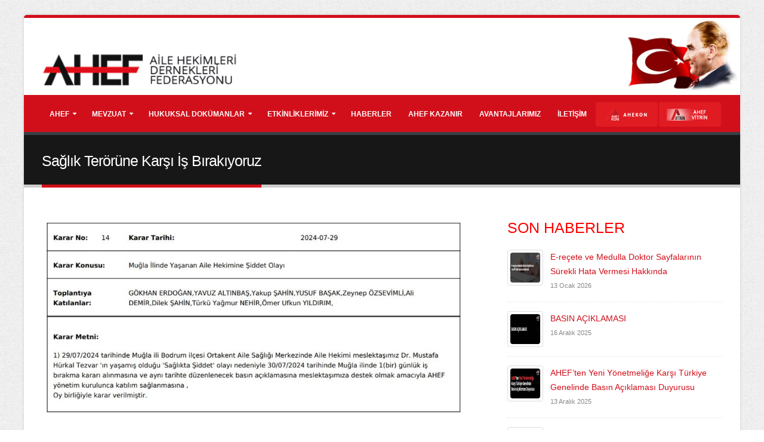

--- FILE ---
content_type: text/html; charset=utf-8
request_url: https://ahef.org.tr/Detay/3207/Saglik-Terorune-Karsi-Is-Birakiyoruz.aspx
body_size: 60045
content:


<!DOCTYPE html>

<html xmlns="http://www.w3.org/1999/xhtml" data-style-switcher-options="{'borderRadius': '0'}"
xmlns:og="http://ogp.me/ns#"
xmlns:fb="https://www.facebook.com/2008/fbml">
<head>

    <!-- Basic -->
    <meta charset="utf-8" /><meta http-equiv="X-UA-Compatible" content="IE=edge" /><title>
	AHEF | Sağlık Terörüne Karşı İş Bırakıyoruz
</title><meta name="keywords" content="AHEF, Aile Hekim, Federasyon" /><meta name="description" content="AHEF | Aile Hekimleri Derneği" /><meta name="author" content="Ahef.org.tr" />
    <!-- Favicon -->
    <link rel="shortcut icon" href="/favicon.ico" type="image/x-icon" /><link rel="apple-touch-icon" href="/img/apple-touch-icon.png" />
    <!-- Mobile Metas -->
    <meta name="viewport" content="width=device-width, minimum-scale=1.0, maximum-scale=1.0, user-scalable=no" />
    <!-- Web Fonts  -->
    <link href="http://fonts.googleapis.com/css?family=Open+Sans:300,400,600,700,800%7CShadows+Into+Light" rel="stylesheet" type="text/css" />
    <!-- Vendor CSS -->
    <link rel="stylesheet" href="/vendor/bootstrap/css/bootstrap.min.css" /><link rel="stylesheet" href="/vendor/font-awesome/css/font-awesome.min.css" /><link rel="stylesheet" href="/vendor/simple-line-icons/css/simple-line-icons.min.css" /><link rel="stylesheet" href="/vendor/owl.carousel/assets/owl.carousel.min.css" /><link rel="stylesheet" href="/vendor/owl.carousel/assets/owl.theme.default.min.css" /><link rel="stylesheet" href="/vendor/magnific-popup/magnific-popup.min.css" />
    <!-- Theme CSS -->
    <link rel="stylesheet" href="/css/theme.css" /><link rel="stylesheet" href="/css/theme-elements.css" /><link rel="stylesheet" href="/css/theme-blog.css" /><link rel="stylesheet" href="/css/theme-shop.css" /><link rel="stylesheet" href="/css/theme-animate.css" />
    <!-- Current Page CSS -->
    <link rel="stylesheet" href="/vendor/rs-plugin/css/settings.css" media="screen" /><link rel="stylesheet" href="/vendor/rs-plugin/css/layers.css" media="screen" /><link rel="stylesheet" href="/vendor/rs-plugin/css/navigation.css" media="screen" /><link rel="stylesheet" href="/vendor/circle-flip-slideshow/css/component.css" media="screen" />
    <!-- Skin CSS -->
    <link rel="stylesheet" href="/css/skins/skin-corporate-3.css" />
    
    <!-- Theme Custom CSS -->
    <link rel="stylesheet" href="/css/custom.css" />
    <!-- Head Libs -->
    <script src="/vendor/modernizr/modernizr.min.js"></script>
    
    <meta id="url" property="og:url" content="https://ahef.org.tr/detay.aspx?ID=3207" />
    <meta property="og:type" content="website" />
    <meta property="og:title" content="Sağlık Terörüne Karşı İş Bırakıyoruz" />
    <meta property="og:description" content="Sağlık Terörüne Karşı İş Bırakıyoruz" />
    <meta property="og:image" content="http://www.ahef.org.tr/upload/kucuk/c1539bf7-e551-4e3b-8a63-561ceca49b9c.jpg" />
    <meta property="og:image:secure_url" content="http://www.ahef.org.tr/upload/kucuk/c1539bf7-e551-4e3b-8a63-561ceca49b9c.jpg" />
    <link rel="image_src" href="http://www.ahef.org.tr/upload/kucuk/c1539bf7-e551-4e3b-8a63-561ceca49b9c.jpg" />
    <meta id="url2" property="og:site_name" content="https://ahef.org.tr/detay.aspx?ID=3207" />

    <link href="/js/magnificPopup/magnific-popup.css" rel="stylesheet" />
    <style>
        .galeriFoto {
            margin: 10px 10px 10px 10px;
            float: left;
        }

            .galeriFoto img {
                width: 100px;
            }
    </style>

    <style>
        @media only screen and (max-width:725px) {
            .ataFoto {
                display: none;
            }
        }

        .gsc-adBlock , .gsc-adBlockVertical {
            display:none !important;
        }
          li.asm a:hover {
           background-color:#e11b22 !important;
      }
       li.asm a:link {
           background-color:#e11b22 !important;
      }
    </style>


    <script>
        (function (i, s, o, g, r, a, m) {
            i['GoogleAnalyticsObject'] = r; i[r] = i[r] || function () {
                (i[r].q = i[r].q || []).push(arguments)
            }, i[r].l = 1 * new Date(); a = s.createElement(o),
            m = s.getElementsByTagName(o)[0]; a.async = 1; a.src = g; m.parentNode.insertBefore(a, m)
        })(window, document, 'script', '//www.google-analytics.com/analytics.js', 'ga');

        ga('create', 'UA-75636672-1', 'auto');
        ga('send', 'pageview');

</script>
<meta name="desc" content="AHEF, Aile Hekimleri Dernekleri Federasyonu, " /><meta name="keywords" content="AHEF, Aile, Aile Hekimleri, Aile Hekimi, Aile Hekimleri Derneği, Aile Hekimleri dernekleri, Aile Hekimleri Dernekleri Federasyonu, Muğla, Bodrum, sağlıkta şiddet, alınan önlemler, cezasızlık, iş bırakma kararı, sağlık çalışanları, AHEF, protesto, sağlıkta güvenlik, 30 Temmuz 2024, sağlıkta şiddete dur de, sağlıkta şiddetle mücadele, Bodrum&#39;da sağlıkta şiddet." /><meta name="title" content="AHEF | Sağlık Terörüne Karşı İş Bırakıyoruz" /></head>
<body class="boxed" style="background-image: url('/img/aheften/gray_jean.png') !important;">
    <form name="aspnetForm" method="post" action="./detay.aspx?ID=3207" id="aspnetForm">
<div>
<input type="hidden" name="__VIEWSTATE" id="__VIEWSTATE" value="/[base64]/[base64]/EsXpkAg0PDxYCHgdWaXNpYmxlaGQWAgIBDxYCHwFmZAIPDw8WAh8DaGQWAgIBDxYCHwFmZAIRDxYCHwAFngE8YSB0YXJnZXQ9J19ibGFuaycgaWQ9J2ZhY2Vib29rJyBocmVmPSdodHRwczovL3d3dy5mYWNlYm9vay5jb20vc2hhcmVyL3NoYXJlci5waHA/dT1odHRwczovL2FoZWYub3JnLnRyL2RldGF5LmFzcHg/SUQ9MzIwNyc+PGkgY2xhc3M9J2ZhIGZhLWZhY2Vib29rJz48L2k+PC9hPmQCEw8WAh8ABfkBPGEgdGFyZ2V0PSdfYmxhbmsnIGlkPSd0d2l0dGVyJyBocmVmPSdodHRwczovL3R3aXR0ZXIuY29tL2hvbWU/[base64]" />
</div>

<div>

	<input type="hidden" name="__VIEWSTATEGENERATOR" id="__VIEWSTATEGENERATOR" value="793DD99F" />
</div>
        <div class="body">

            <header id="header" class="header-no-border-bottom" data-plugin-options='{"stickyEnabled": true, "stickyEnableOnBoxed": true, "stickyEnableOnMobile": true, "stickyStartAt": 148, "stickySetTop": "-148px", "stickyChangeLogo": false}'>

                <div class="header-body">

                    <div class="header-top header-top-style-2" style="padding: 0 0; background-color: white; border-bottom: 0px;">
                        <img class="hidden-xs" src="/img/ataturk.png" style="position: absolute; width: 200px; right: 0px; z-index=99999" />
                        <div class="container">
                            <p class="pull-left " style="margin-top: 8px;">
                                &nbsp;
                                

                            </p>
                            
                        </div>

                    </div>

                    <div class="header-container container" style="border-top: 0px;">

                        <div class="header-row">
                            <div class="header-column">
                                <div class="header-logo">
                                    <a href="/default.aspx">
                                        <img alt="AHEF" height="54" data-sticky-width="82" data-sticky-height="40" data-sticky-top="33" src="/img/aheften/logo-red.png">
                                    </a>
                                </div>
                            </div>
                            <div class="header-column" style="padding-top: 0;">
                                <div class="pull-right " style="margin-top: -00px;"></div>
                                <ul class="header-extra-info hidden">
                                    <li>
                                        <div class="feature-box feature-box-style-3">
                                            <div class="feature-box-icon" style="border-color: #42A4ED;">
                                                <i class="fa fa-phone" style="color: #42A4ED;"></i>
                                            </div>
                                            <div class="feature-box-info">
                                                <h4 class="mb-none">0 312 417 59 83</h4>
                                                <p><small>Telefonla Arayın</small></p>
                                            </div>
                                        </div>
                                    </li>
                                    <li>
                                        <div class="feature-box feature-box-style-3">
                                            <div class="feature-box-icon" style="border-color: #42A4ED">
                                                <i class="fa fa-envelope" style="color: #42A4ED"></i>
                                            </div>
                                            <div class="feature-box-info">
                                                <h4 class="mb-none">ahef@ahef.org.tr</h4>
                                                <p><small>Bize mail atın.</small></p>
                                            </div>
                                        </div>
                                    </li>
                                </ul>
                            </div>
                        </div>

                    </div>

                    <div class="header-container header-nav header-nav-bar header-nav-bar-primary">
                        <div class="container">

                            <button class="btn header-btn-collapse-nav" onclick="return false;" data-toggle="collapse" data-target=".header-nav-main">
                                <i class="fa fa-bars"></i>
                            </button>
                            <div class="header-nav-main header-nav-main-light header-nav-main-effect-1 header-nav-main-sub-effect-1 collapse">
                                <nav>
                                    <ul class="nav nav-pills" id="mainNav">
                                        <li class="dropdown">
                                            <a class="dropdown-toggle" href="#">AHEF
                                            </a>
                                            <ul class="dropdown-menu">
                                                
                                                        
                                                        <li><a href='/AHEF/3420/yonetim-kurulu-ve-kurullar.aspx'>Yönetim Kurulu ve Kurullar</a></li>
                                                    
                                                        
                                                        <li class='dropdown-submenu'><a href='/AHEF/3422/komisyonlar.aspx'>Komisyonlar</a><ul class='dropdown-menu'><li><a href='/AHEF/3426/basin-yayin-komisyonu.aspx'>Basın Yayın Komisyonu</a></li><li><a href='/AHEF/3427/bilim-ve-egitim-komisyonu.aspx'>Bilim ve Eğitim Komisyonu</a></li><li><a href='/AHEF/3428/bilisim-komisyonu.aspx'>Bilişim Komisyonu</a></li><li><a href='/AHEF/3429/hukuk-komisyonu.aspx'>Hukuk Komisyonu</a></li><li><a href='/AHEF/3431/orgutlenme-komisyonu.aspx'>Örgütlenme Komisyonu</a></li><li><a href='/AHEF/3433/projeler-komisyonu.aspx'>Projeler Komisyonu</a></li><li><a href='/AHEF/3434/sahu-komisyonu.aspx'>SAHU Komisyonu</a></li><li><a href='/AHEF/3435/uzmanlik-komisyonu.aspx'>Uzmanlık Komisyonu </a></li><li><a href='/AHEF/3436/uluslararasi-isbirligi-komisyonu.aspx'>Uluslararası İşbirliği Komisyonu</a></li><li><a href='/AHEF/3437/olagan-disi-durumlarda-saglik-hizmeti-komisyonu.aspx'>Olağan Dışı Durumlarda Sağlık Hizmeti Komisyonu</a></li><li><a href='/AHEF/3438/entegre-ve-ozellikli-asm-sorunlari-komisyonu.aspx'>Entegre ve Özellikli Asm Sorunları Komisyonu</a></li></ul></li>
                                                    
                                                        
                                                        <li><a href='/AHEF/26/tarihce.aspx'>Tarihçe</a></li>
                                                    
                                                        
                                                        <li><a href='/AHEF/27/tuzugumuz.aspx'>Tüzüğümüz</a></li>
                                                    
                                                        
                                                        <li><a href='/AHEF/28/vizyonumuz.aspx'>Vizyonumuz</a></li>
                                                    
                                                        
                                                        <li><a href='/AHEF/29/misyonumuz.aspx'>Misyonumuz</a></li>
                                                    
                                                        
                                                        <li><a href='/AHEF/31/uye-dernekler.aspx'>Üye Dernekler</a></li>
                                                    
                                                        
                                                        <li><a href='/AHEF/2274/etik-ilkelerimiz.aspx'>Etik İlkelerimiz</a></li>
                                                    
                                                        
                                                        <li><a href='/AHEF/2366/ahef-disiplin-yonergesi.aspx'>AHEF Disiplin Yönergesi</a></li>
                                                    
                                                        
                                                        <li><a href='/AHEF/34/logolarimiz.aspx'>Logolarımız</a></li>
                                                    
                                            </ul>
                                        </li>
                                        <li class="dropdown">
                                            <a class="dropdown-toggle" href="#">Mevzuat
                                            </a>
                                            <ul class="dropdown-menu">
                                                
                                                        <li><a href="/Mevzuat/35/Anayasa.aspx">Anayasa</a></li>
                                                    
                                                        <li><a href="/Mevzuat/36/Kanun.aspx">Kanun</a></li>
                                                    
                                                        <li><a href="/Mevzuat/37/Tuzuk.aspx">Tüzük</a></li>
                                                    
                                                        <li><a href="/Mevzuat/38/Yonetmelik.aspx">Yönetmelik</a></li>
                                                    
                                                        <li><a href="/Mevzuat/39/Genelge-ve-Tebligler.aspx">Genelge ve Tebliğler</a></li>
                                                    
                                                        <li><a href="/Mevzuat/40/Yonerge.aspx">Yönerge</a></li>
                                                    
                                            </ul>
                                        </li>
                                        <li class="dropdown">
                                            <a class="dropdown-toggle" href="#">Hukuksal Dokümanlar
                                            </a>
                                            <ul class="dropdown-menu">
                                                
                                                        <li><a href="/Hukuksal_Dokumanlar/41/Anayasa-Mahkeme-Kararlari.aspx">Anayasa Mahkeme Kararları</a></li>
                                                    
                                                        <li><a href="/Hukuksal_Dokumanlar/42/Danistay-Kararlari.aspx">Danıştay Kararları</a></li>
                                                    
                                                        <li><a href="/Hukuksal_Dokumanlar/43/Idare-Mahkemeleri-Kararlari.aspx">İdare Mahkemeleri Kararları</a></li>
                                                    
                                                        <li><a href="/Hukuksal_Dokumanlar/44/Saglik-Bakanligi-Resmi-Yazilari.aspx">Sağlık Bakanlığı Resmi Yazıları</a></li>
                                                    
                                                        <li><a href="/Hukuksal_Dokumanlar/45/Diger-Bakanliklarin-Resmi-Yazilari.aspx">Diğer Bakanlıkların Resmi Yazıları</a></li>
                                                    
                                                        <li><a href="/Hukuksal_Dokumanlar/1736/Algoritmalar.aspx">Algoritmalar</a></li>
                                                    
                                                        <li><a href="/Hukuksal_Dokumanlar/2851/Hukuk-Komisyonu-Gorusleri.aspx">Hukuk Komisyonu Görüşleri</a></li>
                                                    
                                                        <li><a href="/Hukuksal_Dokumanlar/2872/Itiraz-Dilekceleri.aspx">İtiraz Dilekçeleri</a></li>
                                                    
                                                        <li><a href="/Hukuksal_Dokumanlar/2948/Is-Birakma-Kararlarimiz.aspx">İş Bırakma Kararlarımız</a></li>
                                                    
                                                        <li><a href="/Hukuksal_Dokumanlar/2957/KISISEL-VERILERIN-KORUNMASI-VE-ISLENMESI-POLITIKASI.aspx">KİŞİSEL VERİLERİN KORUNMASI VE İŞLENMESİ POLİTİKASI</a></li>
                                                    
                                                        <li><a href="/Hukuksal_Dokumanlar/3088/TRABIS-KK-TRANSFER.aspx">TRABİS KK TRANSFER</a></li>
                                                    
                                                        <li><a href="/Hukuksal_Dokumanlar/3303/5-6-7-Kasim-Is-Birakma-Savunma-Dilekcesi.aspx">5-6-7 Kasım İş Bırakma Savunma Dilekçesi</a></li>
                                                    
                                            </ul>
                                        </li>
                                        <li class="dropdown">
                                            <a class="dropdown-toggle" href="#">ETKİNLİKLERİMİZ
                                            </a>
                                            <ul class="dropdown-menu">
                                                
                                                        <li><a href="/Etkinlikler/46/Kongreler.aspx">Kongreler</a></li>
                                                    
                                                        <li><a href="/Etkinlikler/47/Calistaylar.aspx">Çalıştaylar</a></li>
                                                    
                                                        <li><a href="/Etkinlikler/48/Gorusmeler.aspx">Görüşmeler</a></li>
                                                    
                                                        <li><a href="/Etkinlikler/49/Paneller.aspx">Paneller</a></li>
                                                    
                                                        <li><a href="/Etkinlikler/51/Komisyon-Calismalari.aspx">Komisyon Çalışmaları</a></li>
                                                    
                                                        <li><a href="/Etkinlikler/2588/AHEF-Akademi.aspx">AHEF Akademi</a></li>
                                                    
                                                        <li><a href="/Etkinlikler/2867/AHEKON.aspx">AHEKON</a></li>
                                                    
                                                        <li><a href="/Etkinlikler/2989/AHEF-ONLINE-ARASTIRMA-ANKET-SONUCLARI.aspx">AHEF ONLINE ARAŞTIRMA ANKET SONUCLARI</a></li>
                                                    
                                                        <li><a href="/Etkinlikler/3041/Aile-Hekimligi-Gunleri-Bursa.aspx">Aile Hekimliği Günleri - Bursa</a></li>
                                                    
                                                        <li><a href="/Etkinlikler/3322/Sempozyumlar.aspx">Sempozyumlar</a></li>
                                                    
                                            </ul>
                                        </li>
                                        <li class="dropdown">
                                            <a href="/Haberler/6/Tum_Haberler.aspx">HABERLER
                                            </a>
                                        </li>
                                        <li class="dropdown">
                                            <a href="/Duyurular/7/Tum_Haberler.aspx">AHEF KAZANIR
                                            </a>
                                        </li>
                                        <li class="dropdown">
                                            <a href="/Avantajlar/8/Avantajlarimiz.aspx">AVANTAJLARIMIZ
                                            </a>
                                        </li>
                                        <li class="dropdown">
                                            <a href="/iletisim.aspx">İLETİŞİM
                                            </a>
                                        </li>
                                      
                                        <li class="dropdown asm">
                                            <a href="http://ahekon.org.tr/" target="_blank"><img src="/img/ahekon_Logo-2.png?v=2" style="height:20px;" />
                                            </a>
                                        </li>
										<li class="dropdown asm">
                                            <a href="https://www.ahefvitrin.com.tr/" target="_blank"><img src="/img/ahefvitrin_Logo.png?v=1" style="height:20px;" />
                                            </a>
                                        </li>
                                    </ul>
                                </nav>
                            </div>
                        </div>
                        
                    </div>
                </div>
            </header>
            
    <div role="main" class="main">
        <section class="page-header">
            <div class="container">
                <div class="row">
                    <div class="col-md-12">
                        <h1 style="font-size: 25px;">
                            Sağlık Terörüne Karşı İş Bırakıyoruz</h1>
                    </div>
                </div>
            </div>
        </section>
        <div id="ctl00_ContentPlaceHolder1_pnlStandartDetay">
	
            <div class="container">
                <div class="row">
                    <div class="col-md-8">
                        <div class=' row'><img src='/upload/c1539bf7-e551-4e3b-8a63-561ceca49b9c.jpg' style='max-width:95%' Alt='' /><hr /></div>
                        <div>
                            <h4 class="heading-primary">
                                <strong>
                                    Sağlık Terörüne Karşı İş Bırakıyoruz</strong></h4>
                        </div>
                        <div class="portfolio-info" style="width: 100%; float: left; margin-top: -10px; margin-bottom: 15px;">
                            <div class="row">
                                <div class="col-md-12">
                                    <ul>
                                        <li>Görüntüleme:
                                            4303</li>
                                        <li><i class="fa fa-calendar"></i>
                                            29 Temmuz 2024
                                        </li>
                                        <li><i class="fa fa-tags"></i>
                                            <a id="ctl00_ContentPlaceHolder1_lnkYazar">Dr. Gökhan ERDOĞAN</a>
                                        </li>
                                    </ul>
                                </div>
                            </div>
                        </div>

                        <p class="mt-xlg">
                            Muğla ili Bodrum ilçesinde yaşanan sağlıkta şiddet olayı bir kez daha göstermiştir ki alınan önlemler <strong>yetersiz</strong>, sağlıkta şiddet <strong>cezasız kalmaktadır.</strong> Sesimizi duyurabilmek ve artık sağlıkta şiddete dur diyebilmek için Muğla ilinde 1 günlük ( 30.07.2024 salı günü) iş bırakma kararı alınmıştır. Yarın AHEF olarak Bodrum'da olacağız
                        </p>
                        
                        
                        <div class="row" style="margin-top: 50px; margin-left: 5px; margin-bottom: 40px;">
                            <div style="float: left">
                                PAYLAŞ:
                            </div>
                            <ul class="social-icons " style="margin-left: 10px; float: left;">
                                <li class="social-icons-facebook" style="float: left;">
                                    <a target='_blank' id='facebook' href='https://www.facebook.com/sharer/sharer.php?u=https://ahef.org.tr/detay.aspx?ID=3207'><i class='fa fa-facebook'></i></a></li>
                                <li class="social-icons-twitter" style="margin-left: 5px; float: left;">
                                    <a target='_blank' id='twitter' href='https://twitter.com/home?status=Sağlık%20Terörüne%20Karşı%20İş%20Bırakıyoruz%0ahttp://www.ahef.org.tr/detay/3207/Saglik-Terorune-Karsi-Is-Birakiyoruz.aspx%0a@AHEF2008'><i class='fa fa-twitter'></i></a></li>
                            </ul>
                        </div>
                    </div>
                    <div style="margin-bottom: 40px; margin-top: 20px;" class="col-md-4">
                        <aside class="sidebar">
                            <h3 style="margin-bottom: 10px; color: red;">Son Haberler</h3>
                            <div class="tab-pane">
                                <ul class="simple-post-list">
                                    
                                            <li>
                                                <div class="post-image">
                                                    <div class="img-thumbnail">
                                                        <a href="/Haber/3453/E-recete-ve-Medulla-Doktor-Sayfalarinin-Surekli-Hata-Vermesi-Hakkinda.aspx">
                                                            <img src="/upload/kucuk/100x100/967ffa30-4ffd-4927-8e11-64a5f3f27c0c.jpg" style="width: 50px; height: 50px;" alt="">
                                                        </a>
                                                    </div>
                                                </div>
                                                <div class="post-info">
                                                    <a href="/Haber/3453/E-recete-ve-Medulla-Doktor-Sayfalarinin-Surekli-Hata-Vermesi-Hakkinda.aspx">E-reçete ve Medulla Doktor Sayfalarının Sürekli Hata Vermesi Hakkında</a>
                                                    <div class="post-meta">
                                                        13 Ocak 2026
                                                    </div>
                                                </div>
                                            </li>
                                        
                                            <li>
                                                <div class="post-image">
                                                    <div class="img-thumbnail">
                                                        <a href="/Haber/3452/BASIN-ACIKLAMASI.aspx">
                                                            <img src="/upload/kucuk/100x100/f052121a-1ad5-47c5-94f1-8530f3ce2104.jpg" style="width: 50px; height: 50px;" alt="">
                                                        </a>
                                                    </div>
                                                </div>
                                                <div class="post-info">
                                                    <a href="/Haber/3452/BASIN-ACIKLAMASI.aspx">BASIN AÇIKLAMASI </a>
                                                    <div class="post-meta">
                                                        16 Aralık 2025
                                                    </div>
                                                </div>
                                            </li>
                                        
                                            <li>
                                                <div class="post-image">
                                                    <div class="img-thumbnail">
                                                        <a href="/Haber/3451/AHEF-ten-Yeni-Yonetmelige-Karsi-Turkiye-Genelinde-Basin-Aciklamasi-Duyurusu.aspx">
                                                            <img src="/upload/kucuk/100x100/addc28b5-1415-46e9-a40f-aa54f4e551aa.jpg" style="width: 50px; height: 50px;" alt="">
                                                        </a>
                                                    </div>
                                                </div>
                                                <div class="post-info">
                                                    <a href="/Haber/3451/AHEF-ten-Yeni-Yonetmelige-Karsi-Turkiye-Genelinde-Basin-Aciklamasi-Duyurusu.aspx">AHEF’ten Yeni Yönetmeliğe Karşı Türkiye Genelinde Basın Açıklaması Duyurusu</a>
                                                    <div class="post-meta">
                                                        13 Aralık 2025
                                                    </div>
                                                </div>
                                            </li>
                                        
                                            <li>
                                                <div class="post-image">
                                                    <div class="img-thumbnail">
                                                        <a href="/Haber/3449/REDES-ILE-ILGILI-SAVUNMA-METNI.aspx">
                                                            <img src="/upload/kucuk/100x100/af9e77d7-9ef0-470a-adc5-28d65183f5e6.jpg" style="width: 50px; height: 50px;" alt="">
                                                        </a>
                                                    </div>
                                                </div>
                                                <div class="post-info">
                                                    <a href="/Haber/3449/REDES-ILE-ILGILI-SAVUNMA-METNI.aspx">REDES İLE İLGİLİ SAVUNMA METNİ</a>
                                                    <div class="post-meta">
                                                        02 Aralık 2025
                                                    </div>
                                                </div>
                                            </li>
                                        
                                </ul>
                            </div>
                        </aside>
                        <hr />
                        
                    </div>
                </div>
            </div>
        
</div>
        
    </div>

            <footer id="footer">
                <div class="container">
                    <div class="row">
                        <div class="col-md-4">
                            <h4>Son Tweetler</h4>
                            <div id="tweet" class="twitter">
                                <a data-chrome="nofooter noscrollbar noheader noborders transparent" class="twitter-timeline" href="https://twitter.com/AHEF2008" data-widget-id="707696361962151937">@AHEF2008 Son Tweetler</a>

                            </div>
                        </div>
                        <div class="col-md-4">
                            <div class="contact-details">
                                <h4>İletişim</h4>
                                <ul class="contact">
                                    <li>
                                        <p><strong>Aile Hekimleri Dernekleri Federasyonu</strong></p>
                                    </li>
                                    <li>
                                        <p><i class="fa fa-map-marker"></i><strong>Adres:</strong> Atatürk Bulvarı No: 143/3 Kızılay / Ankara </p>
                                    </li>
                                    <li>
                                        <p><i class="fa fa-phone"></i><strong>Telefon:</strong> 0 312 417 59 83 - 0 538 487 25 44</p>
                                    </li>
                                    <li>
                                        <p><i class="fa fa-envelope"></i><strong>E-Posta:</strong> <a href="ahef@ahef.org.tr ">ahef@ahef.org.tr</a></p>
                                    </li>
                                </ul>
                            </div>
                        </div>
                        <div class="col-md-offset-1 col-md-3">
                            <h4>Bizi Takip Edin</h4>
                            <ul class="social-icons ">
                                <li class="social-icons-facebook"><a href="https://www.facebook.com/tahef/?fref=ts" target="_blank" title="Facebook"><i class="fa fa-facebook"></i></a></li>
                                <li class="social-icons-twitter"><a href="https://twitter.com/AHEF2008" target="_blank" title="Twitter"><i class="fa fa-twitter"></i></a></li>
                            </ul>
                            <p>&nbsp;</p>
                            <p style="color: aqua">
                                Sayfamız,
                                23636215
                                kere Ziyaret edilmiştir.
                            </p>
                            <p>
                                <div id='cse' style='width: 100%;'>Yükleniyor</div>
                                <script src='//www.google.com/jsapi' type='text/javascript'></script>
                                <script type='text/javascript'>
                                    google.load('search', '1', { language: 'tr', style: google.loader.themes.V2_DEFAULT });
                                    google.setOnLoadCallback(function () {
                                        var customSearchOptions = {};
                                        var orderByOptions = {};
                                        orderByOptions['keys'] = [{ label: 'Relevance', key: '' }, { label: 'Date', key: 'date' }];
                                        customSearchOptions['enableOrderBy'] = false;
                                        customSearchOptions['orderByOptions'] = orderByOptions;
                                        customSearchOptions['overlayResults'] = true;
                                        var customSearchControl = new google.search.CustomSearchControl('008418675541940042705:etg0l92-now', customSearchOptions);
                                        customSearchControl.setResultSetSize(google.search.Search.FILTERED_CSE_RESULTSET);
                                        var options = new google.search.DrawOptions();
                                        options.setAutoComplete(true);
                                        customSearchControl.draw('cse', options);
                                        $("#gsc-i-id1").attr("placeholder", "Arama Yapın");
                                    }, true);
                                </script>
                                <style type='text/css'>
                                    .gsc-control-cse {
                                        font-family: Arial, sans-serif;
                                        border-color: #0E0E0E;
                                        background-color: #0E0E0E;
                                    }

                                        .gsc-control-cse .gsc-table-result {
                                            font-family: Arial, sans-serif;
                                        }

                                    input.gsc-input, .gsc-input-box, .gsc-input-box-hover, .gsc-input-box-focus {
                                        border-color: #0E0E0E;
                                        background-image:none !important;
                                        height: 30px;
                                        margin-top:-4px;
                                    }

                                    input.gsc-search-button, input.gsc-search-button:hover, input.gsc-search-button:focus {
                                        border-color: #D10F1A;
                                        background-color: #D10F1A;
                                        background-image: url(/img/searchiconn.png) !important;
                                        background-repeat: no-repeat;
                                        background-position: center;
                                        filter: none;
                                        height: 30px;
                                    }

                                    .gsc-tabHeader.gsc-tabhInactive {
                                        border-color: #FF9900;
                                        background-color: #FFFFFF;
                                    }

                                    .gsc-tabHeader.gsc-tabhActive {
                                        border-color: #E9E9E9;
                                        background-color: #E9E9E9;
                                        border-bottom-color: #FF9900;
                                    }

                                    .gsc-tabsArea {
                                        border-color: #FF9900;
                                    }

                                    .gsc-webResult.gsc-result, .gsc-results .gsc-imageResult {
                                        border-color: #FFFFFF;
                                        background-color: #FFFFFF;
                                    }

                                        .gsc-webResult.gsc-result:hover, .gsc-imageResult:hover {
                                            border-color: #FFFFFF;
                                            background-color: #FFFFFF;
                                        }

                                    .gs-webResult.gs-result a.gs-title:link, .gs-webResult.gs-result a.gs-title:link b, .gs-imageResult a.gs-title:link, .gs-imageResult a.gs-title:link b {
                                        color: #D10F1A;
                                    }

                                    .gs-webResult.gs-result a.gs-title:visited, .gs-webResult.gs-result a.gs-title:visited b, .gs-imageResult a.gs-title:visited, .gs-imageResult a.gs-title:visited b {
                                        color: #D10F1A;
                                    }

                                    .gs-webResult.gs-result a.gs-title:hover, .gs-webResult.gs-result a.gs-title:hover b, .gs-imageResult a.gs-title:hover, .gs-imageResult a.gs-title:hover b {
                                        color: #D10F1A;
                                        text-decoration:underline;
                                    }

                                    .gs-webResult.gs-result a.gs-title:active, .gs-webResult.gs-result a.gs-title:active b, .gs-imageResult a.gs-title:active, .gs-imageResult a.gs-title:active b {
                                        color: #D10F1A;
                                    }
                                    #footer a.gs-title {
                                    color: #D10F1A;
                                    }
                                    .gsc-cursor-page {
                                        color: #0000CC;
                                    }

                                    a.gsc-trailing-more-results:link {
                                        color: #0000CC;
                                    }

                                    .gs-webResult .gs-snippet, .gs-imageResult .gs-snippet, .gs-fileFormatType {
                                        color: #000000;
                                    }

                                    .gs-webResult div.gs-visibleUrl, .gs-imageResult div.gs-visibleUrl {
                                        color: #008000;
                                    }

                                    .gs-webResult div.gs-visibleUrl-short {
                                        color: #008000;
                                    }

                                    .gs-webResult div.gs-visibleUrl-short {
                                        display: none;
                                    }

                                    .gs-webResult div.gs-visibleUrl-long {
                                        display: block;
                                    }

                                    .gs-promotion div.gs-visibleUrl-short {
                                        display: none;
                                    }

                                    .gs-promotion div.gs-visibleUrl-long {
                                        display: block;
                                    }

                                    .gsc-cursor-box {
                                        border-color: #FFFFFF;
                                    }

                                    .gsc-results .gsc-cursor-box .gsc-cursor-page {
                                        border-color: #E9E9E9;
                                        background-color: #FFFFFF;
                                        color: #0000CC;
                                    }

                                    .gsc-results .gsc-cursor-box .gsc-cursor-current-page {
                                        border-color: #FF9900;
                                        background-color: #FFFFFF;
                                        color: #0000CC;
                                    }

                                    .gsc-webResult.gsc-result.gsc-promotion {
                                        border-color: #336699;
                                        background-color: #FFFFFF;
                                    }

                                    .gsc-completion-title {
                                        color: #0000CC;
                                    }

                                    .gsc-completion-snippet {
                                        color: #000000;
                                    }

                                    .gs-promotion a.gs-title:link, .gs-promotion a.gs-title:link *, .gs-promotion .gs-snippet a:link {
                                        color: #0000CC;
                                    }

                                    .gs-promotion a.gs-title:visited, .gs-promotion a.gs-title:visited *, .gs-promotion .gs-snippet a:visited {
                                        color: #0000CC;
                                    }

                                    .gs-promotion a.gs-title:hover, .gs-promotion a.gs-title:hover *, .gs-promotion .gs-snippet a:hover {
                                        color: #0000CC;
                                    }

                                    .gs-promotion a.gs-title:active, .gs-promotion a.gs-title:active *, .gs-promotion .gs-snippet a:active {
                                        color: #0000CC;
                                    }

                                    .gs-promotion .gs-snippet, .gs-promotion .gs-title .gs-promotion-title-right, .gs-promotion .gs-title .gs-promotion-title-right * {
                                        color: #000000;
                                    }

                                    .gs-promotion .gs-visibleUrl, .gs-promotion .gs-visibleUrl-short {
                                        color: #008000;
                                    }
                                </style>
                            </p>
                        </div>
                    </div>
                </div>
                <div class="footer-copyright">
                    <div class="container">
                        <div class="row">
                            <div class="col-md-7">
                                <p>AHEF © Copyright 2016. Powered by <a href="http://www.hanyazilim.com">Han Yazılım</a></p>
                            </div>
                            <div class="col-md-4">
                                <nav id="sub-menu">
                                    <ul>
                                        
                                        <li><a href="/iletisim.aspx">İletişim</a></li>
                                    </ul>
                                </nav>
                            </div>
                        </div>
                    </div>
                </div>
            </footer>
        </div>
        <script src="/vendor/jquery/jquery.min.js"></script>
        <script src="/vendor/jquery.appear/jquery.appear.min.js"></script>
        <script src="/vendor/jquery.easing/jquery.easing.min.js"></script>
        <script src="/vendor/jquery-cookie/jquery-cookie.min.js"></script>
        
        <script src="/vendor/bootstrap/js/bootstrap.min.js"></script>
        <script src="/vendor/common/common.min.js"></script>
        <script src="/vendor/jquery.validation/jquery.validation.min.js"></script>
        <script src="/vendor/jquery.stellar/jquery.stellar.min.js"></script>
        <script src="/vendor/jquery.easy-pie-chart/jquery.easy-pie-chart.min.js"></script>
        <script src="/vendor/jquery.gmap/jquery.gmap.min.js"></script>
        <script src="/vendor/jquery.lazyload/jquery.lazyload.min.js"></script>
        <script src="/vendor/isotope/jquery.isotope.min.js"></script>
        <script src="/vendor/owl.carousel/owl.carousel.min.js"></script>
        <script src="/vendor/magnific-popup/jquery.magnific-popup.min.js"></script>
        <script src="/vendor/vide/vide.min.js"></script>

        <!-- Theme Base, Components and Settings -->
        <script src="/js/theme.js"></script>

        <!-- Current Page Vendor and Views -->
        <script src="/vendor/rs-plugin/js/jquery.themepunch.tools.min.js"></script>
        <script src="/vendor/rs-plugin/js/jquery.themepunch.revolution.min.js"></script>
        <script src="/vendor/circle-flip-slideshow/js/jquery.flipshow.min.js"></script>
        <script src="/js/views/view.home.js"></script>
        <!-- Current Page Vendor and Views -->
        <script src="/js/views/view.contact.js"></script>


        <script>
            $(document).ready(function () {
                sliderDuzenle();
                $(window).resize(function () {
                    sliderDuzenle();
                    //if ($(window).width() <= 991) {
                    //    $("[bulid=txtSearch]").hide();
                    //    $("[bulid=btnSearch]").hide();
                    //} else {
                    //    $("[bulid=btnSearch]").show();
                    //}
                });

                $("#AsmYasam").click(function () {
                    window.open("http://www.asmyasam.com", "_blank");
                });

                $("[bulid=txtSearch]").focusout(function () {
                    if (!$("[bulid=txtSearch]").focus()) {
                        $("[bulid=txtSearch]").fadeOut("fast");
                    }
                });
            });

            function sliderDuzenle() {
                var $owl = $('#AnaSlider');
                $owl.trigger('destroy.owl.carousel');
                $owl.html($owl.find('.owl-stage-outer').html()).removeClass('owl-loaded');
                $owl.owlCarousel({
                    items: 1,
                    loop: true,
                    autoplay: true,
                    autoplayTimeout: 3000,
                    autoplayHoverPause: true
                });
            }

            function SearchIslem() {
                if ($("[bulid=txtSearch]").css("display") == "none") {
                    $("[bulid=txtSearch]").attr("placeholder", "Ara...")
                    $("[bulid=txtSearch]").val("").fadeIn("slow").focus();
                    return false;
                }
                else {
                    if ($("[bulid=txtSearch]").val() == "") {
                        $("[bulid=txtSearch]").attr("placeholder", "Ne Arayacaksınız?")
                        return false;
                    }
                    else {
                        __doPostBack('ctl00$btnSearch', '');
                        //return true;
                    }
                }
            }


        </script>

        <script>!function (d, s, id) { var js, fjs = d.getElementsByTagName(s)[0], p = /^http:/.test(d.location) ? 'http' : 'https'; if (!d.getElementById(id)) { js = d.createElement(s); js.id = id; js.src = p + "://platform.twitter.com/widgets.js"; fjs.parentNode.insertBefore(js, fjs); } }(document, "script", "twitter-wjs");</script>
        
    <script src="/js/magnificPopup/jquery.magnific-popup.min.js"></script>
    <script>

        $(document).ready(function () {
            $('.popup-gallery').magnificPopup({
                delegate: 'a',
                type: 'image',
                tLoading: 'Yükleniyor...',
                mainClass: 'mfp-img-mobile',
                gallery: {
                    enabled: true,
                    navigateByImgClick: true,
                    preload: [0, 1] // Will preload 0 - before current, and 1 after the current image
                },
                image: {
                    tError: 'Yüklemede Hata Oluştu...',
                    titleSrc: function (item) {
                        return "";
                    }
                }
            });
            $("iframe").contents().find(".subscribe-image").hide();
            setInterval(function () { $("iframe").contents().find(".subscribe-image").hide(); }, 1000);
        });

    </script>
    

        <!-- Theme Custom -->
        <script src="/js/custom.js"></script>

        <!-- Theme Initialization Files -->
        <script src="/js/theme.init.js"></script>

    </form>
</body>
</html>


--- FILE ---
content_type: text/plain
request_url: https://www.google-analytics.com/j/collect?v=1&_v=j102&a=780331512&t=pageview&_s=1&dl=https%3A%2F%2Fahef.org.tr%2FDetay%2F3207%2FSaglik-Terorune-Karsi-Is-Birakiyoruz.aspx&ul=en-us%40posix&dt=AHEF%20%7C%20Sa%C4%9Fl%C4%B1k%20Ter%C3%B6r%C3%BCne%20Kar%C5%9F%C4%B1%20%C4%B0%C5%9F%20B%C4%B1rak%C4%B1yoruz&sr=1280x720&vp=1280x720&_u=IEBAAEABAAAAACAAI~&jid=538526423&gjid=1725107408&cid=1070886609.1768886650&tid=UA-75636672-1&_gid=1834093099.1768886650&_r=1&_slc=1&z=1620994855
body_size: -449
content:
2,cG-GPMKVX0CBG